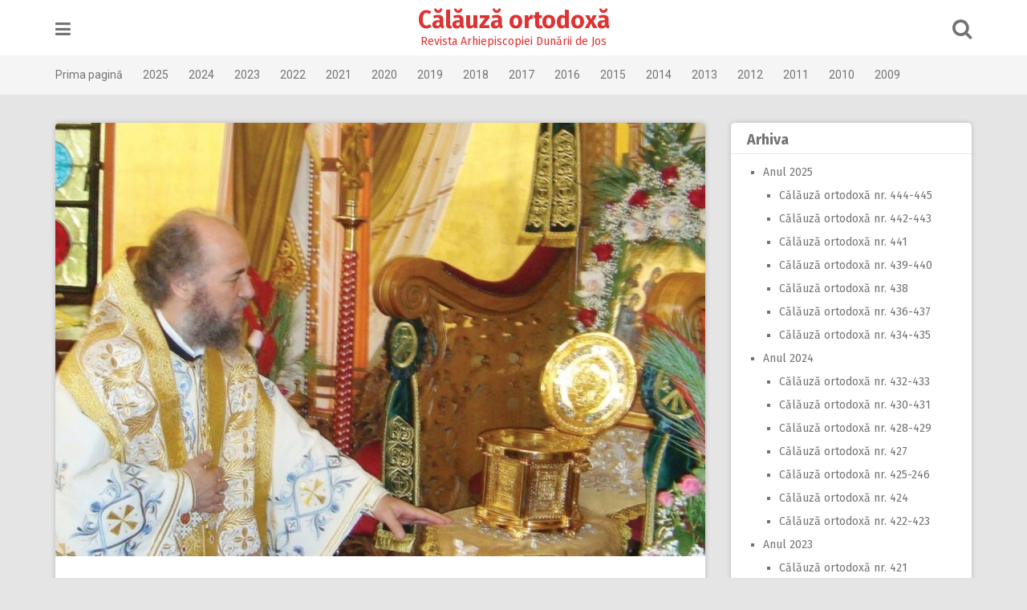

--- FILE ---
content_type: text/html; charset=UTF-8
request_url: http://www.calauza.edj.ro/?p=17779
body_size: 9704
content:
<!DOCTYPE html>
<html lang="en-GB">
<head>
<meta charset="UTF-8">
<meta name="viewport" content="width=device-width, initial-scale=1">
<link rel="profile" href="http://gmpg.org/xfn/11">
<link rel="pingback" href="http://www.calauza.edj.ro/xmlrpc.php">

<title>Moaştele Sfântului Grigorie Palama şi icoana familiei sale la Bucureşti &#8211; Călăuză ortodoxă</title>
<link rel='dns-prefetch' href='//fonts.googleapis.com' />
<link rel='dns-prefetch' href='//s.w.org' />
<link rel="alternate" type="application/rss+xml" title="Călăuză ortodoxă &raquo; Feed" href="http://www.calauza.edj.ro/?feed=rss2" />
<link rel="alternate" type="application/rss+xml" title="Călăuză ortodoxă &raquo; Comments Feed" href="http://www.calauza.edj.ro/?feed=comments-rss2" />
		<script type="text/javascript">
			window._wpemojiSettings = {"baseUrl":"https:\/\/s.w.org\/images\/core\/emoji\/2.2.1\/72x72\/","ext":".png","svgUrl":"https:\/\/s.w.org\/images\/core\/emoji\/2.2.1\/svg\/","svgExt":".svg","source":{"concatemoji":"http:\/\/www.calauza.edj.ro\/wp-includes\/js\/wp-emoji-release.min.js?ver=4.7.31"}};
			!function(t,a,e){var r,n,i,o=a.createElement("canvas"),l=o.getContext&&o.getContext("2d");function c(t){var e=a.createElement("script");e.src=t,e.defer=e.type="text/javascript",a.getElementsByTagName("head")[0].appendChild(e)}for(i=Array("flag","emoji4"),e.supports={everything:!0,everythingExceptFlag:!0},n=0;n<i.length;n++)e.supports[i[n]]=function(t){var e,a=String.fromCharCode;if(!l||!l.fillText)return!1;switch(l.clearRect(0,0,o.width,o.height),l.textBaseline="top",l.font="600 32px Arial",t){case"flag":return(l.fillText(a(55356,56826,55356,56819),0,0),o.toDataURL().length<3e3)?!1:(l.clearRect(0,0,o.width,o.height),l.fillText(a(55356,57331,65039,8205,55356,57096),0,0),e=o.toDataURL(),l.clearRect(0,0,o.width,o.height),l.fillText(a(55356,57331,55356,57096),0,0),e!==o.toDataURL());case"emoji4":return l.fillText(a(55357,56425,55356,57341,8205,55357,56507),0,0),e=o.toDataURL(),l.clearRect(0,0,o.width,o.height),l.fillText(a(55357,56425,55356,57341,55357,56507),0,0),e!==o.toDataURL()}return!1}(i[n]),e.supports.everything=e.supports.everything&&e.supports[i[n]],"flag"!==i[n]&&(e.supports.everythingExceptFlag=e.supports.everythingExceptFlag&&e.supports[i[n]]);e.supports.everythingExceptFlag=e.supports.everythingExceptFlag&&!e.supports.flag,e.DOMReady=!1,e.readyCallback=function(){e.DOMReady=!0},e.supports.everything||(r=function(){e.readyCallback()},a.addEventListener?(a.addEventListener("DOMContentLoaded",r,!1),t.addEventListener("load",r,!1)):(t.attachEvent("onload",r),a.attachEvent("onreadystatechange",function(){"complete"===a.readyState&&e.readyCallback()})),(r=e.source||{}).concatemoji?c(r.concatemoji):r.wpemoji&&r.twemoji&&(c(r.twemoji),c(r.wpemoji)))}(window,document,window._wpemojiSettings);
		</script>
		<style type="text/css">
img.wp-smiley,
img.emoji {
	display: inline !important;
	border: none !important;
	box-shadow: none !important;
	height: 1em !important;
	width: 1em !important;
	margin: 0 .07em !important;
	vertical-align: -0.1em !important;
	background: none !important;
	padding: 0 !important;
}
</style>
<link rel='stylesheet' id='pingraphy-google-font-style-css'  href='//fonts.googleapis.com/css?family=Fira+Sans%3A700%2C400%7CRoboto%3A700%2C400&#038;ver=4.7.31' type='text/css' media='all' />
<link rel='stylesheet' id='font-awesome-css'  href='http://www.calauza.edj.ro/wp-content/themes/pingraphy/css/font-awesome.min.css?ver=4.7.31' type='text/css' media='all' />
<link rel='stylesheet' id='pingraphy-style-css'  href='http://www.calauza.edj.ro/wp-content/themes/pingraphy/style.css?ver=4.7.31' type='text/css' media='all' />
<link rel='stylesheet' id='pingraphy-responsive-style-css'  href='http://www.calauza.edj.ro/wp-content/themes/pingraphy/css/responsive.css?ver=4.7.31' type='text/css' media='all' />
<script type='text/javascript' src='http://www.calauza.edj.ro/wp-includes/js/jquery/jquery.js?ver=1.12.4'></script>
<script type='text/javascript' src='http://www.calauza.edj.ro/wp-includes/js/jquery/jquery-migrate.min.js?ver=1.4.1'></script>
<link rel='https://api.w.org/' href='http://www.calauza.edj.ro/?rest_route=/' />
<link rel="EditURI" type="application/rsd+xml" title="RSD" href="http://www.calauza.edj.ro/xmlrpc.php?rsd" />
<link rel="wlwmanifest" type="application/wlwmanifest+xml" href="http://www.calauza.edj.ro/wp-includes/wlwmanifest.xml" /> 
<link rel='prev' title='Decizii luate de Sfântul Sinod privind Spovedania şi duhovnicia' href='http://www.calauza.edj.ro/?p=17776' />
<link rel='next' title='Călăuză ortodoxă nr. 406-407' href='http://www.calauza.edj.ro/?p=17788' />
<meta name="generator" content="WordPress 4.7.31" />
<link rel="canonical" href="http://www.calauza.edj.ro/?p=17779" />
<link rel='shortlink' href='http://www.calauza.edj.ro/?p=17779' />
<link rel="alternate" type="application/json+oembed" href="http://www.calauza.edj.ro/?rest_route=%2Foembed%2F1.0%2Fembed&#038;url=http%3A%2F%2Fwww.calauza.edj.ro%2F%3Fp%3D17779" />
<link rel="alternate" type="text/xml+oembed" href="http://www.calauza.edj.ro/?rest_route=%2Foembed%2F1.0%2Fembed&#038;url=http%3A%2F%2Fwww.calauza.edj.ro%2F%3Fp%3D17779&#038;format=xml" />
	<style type="text/css">
		a,
		.widget ul li a {
			color: ;
		}
		a:hover,
		#breadcrumb a:hover,
		.widget ul li a:hover,
		.widget_calendar #calendar_wrap caption {
			color: #c90000;
		}
		.widget_calendar #calendar_wrap table td a {
			background: #c90000;
		}

		/* Header Color  */
		.sticky-nav,
		.site-header {
			background: ;
		}
		.site-header .section-one .toggle-mobile-menu,
		.search-style-one a i {
			color: ;
		}
		.site-header .site-title a,
		.site-header .site-description {
			color: #dd3333;
		}

	</style>
	<link rel="icon" href="http://www.calauza.edj.ro/wp-content/uploads/2016/08/cropped-sigla-adj-32x32.png" sizes="32x32" />
<link rel="icon" href="http://www.calauza.edj.ro/wp-content/uploads/2016/08/cropped-sigla-adj-192x192.png" sizes="192x192" />
<link rel="apple-touch-icon-precomposed" href="http://www.calauza.edj.ro/wp-content/uploads/2016/08/cropped-sigla-adj-180x180.png" />
<meta name="msapplication-TileImage" content="http://www.calauza.edj.ro/wp-content/uploads/2016/08/cropped-sigla-adj-270x270.png" />
</head>

<body class="post-template-default single single-post postid-17779 single-format-standard">
<div id="page" class="hfeed site">
	<a class="skip-link screen-reader-text" href="#content">Skip to content</a>

	<header id="masthead" class="site-header" role="banner">
		<div class="clearfix">
			<div class="section-one">
				<div class="inner">
										<a class="toggle-mobile-menu" href="#" title="Menu"><i class="fa fa-bars"></i></a>
					<nav id="primary-navigation" class="main-navigation" role="navigation">
						<div class="menu-principal-container"><ul id="primary-menu" class="menu clearfix"><li id="menu-item-11035" class="menu-item menu-item-type-custom menu-item-object-custom menu-item-11035"><a href="/">Prima pagină</a></li>
<li id="menu-item-19520" class="menu-item menu-item-type-post_type menu-item-object-page menu-item-19520"><a href="http://www.calauza.edj.ro/?page_id=19517">2025</a></li>
<li id="menu-item-18816" class="menu-item menu-item-type-post_type menu-item-object-page menu-item-18816"><a href="http://www.calauza.edj.ro/?page_id=18814">2024</a></li>
<li id="menu-item-18099" class="menu-item menu-item-type-post_type menu-item-object-page menu-item-18099"><a href="http://www.calauza.edj.ro/?page_id=18096">2023</a></li>
<li id="menu-item-17268" class="menu-item menu-item-type-post_type menu-item-object-page menu-item-17268"><a href="http://www.calauza.edj.ro/?page_id=17266">2022</a></li>
<li id="menu-item-16441" class="menu-item menu-item-type-post_type menu-item-object-page menu-item-16441"><a href="http://www.calauza.edj.ro/?page_id=16439">2021</a></li>
<li id="menu-item-15577" class="menu-item menu-item-type-post_type menu-item-object-page menu-item-15577"><a href="http://www.calauza.edj.ro/?page_id=15575">2020</a></li>
<li id="menu-item-14452" class="menu-item menu-item-type-post_type menu-item-object-page menu-item-14452"><a href="http://www.calauza.edj.ro/?page_id=14450">2019</a></li>
<li id="menu-item-13367" class="menu-item menu-item-type-post_type menu-item-object-page menu-item-13367"><a href="http://www.calauza.edj.ro/?page_id=13364">2018</a></li>
<li id="menu-item-12272" class="menu-item menu-item-type-post_type menu-item-object-page menu-item-12272"><a href="http://www.calauza.edj.ro/?page_id=12270">2017</a></li>
<li id="menu-item-11495" class="menu-item menu-item-type-post_type menu-item-object-page menu-item-11495"><a href="http://www.calauza.edj.ro/?page_id=11455">2016</a></li>
<li id="menu-item-11494" class="menu-item menu-item-type-post_type menu-item-object-page menu-item-11494"><a href="http://www.calauza.edj.ro/?page_id=11473">2015</a></li>
<li id="menu-item-11493" class="menu-item menu-item-type-post_type menu-item-object-page menu-item-11493"><a href="http://www.calauza.edj.ro/?page_id=11475">2014</a></li>
<li id="menu-item-11492" class="menu-item menu-item-type-post_type menu-item-object-page menu-item-11492"><a href="http://www.calauza.edj.ro/?page_id=11477">2013</a></li>
<li id="menu-item-11491" class="menu-item menu-item-type-post_type menu-item-object-page menu-item-11491"><a href="http://www.calauza.edj.ro/?page_id=11479">2012</a></li>
<li id="menu-item-11490" class="menu-item menu-item-type-post_type menu-item-object-page menu-item-11490"><a href="http://www.calauza.edj.ro/?page_id=11482">2011</a></li>
<li id="menu-item-11489" class="menu-item menu-item-type-post_type menu-item-object-page menu-item-11489"><a href="http://www.calauza.edj.ro/?page_id=11484">2010</a></li>
<li id="menu-item-11488" class="menu-item menu-item-type-post_type menu-item-object-page menu-item-11488"><a href="http://www.calauza.edj.ro/?page_id=11486">2009</a></li>
</ul></div>					</nav><!-- #site-navigation -->
										<div class="site-branding">
																			<h2 class="site-title">
						<a itemprop="url" href="http://www.calauza.edj.ro/" rel="home" title="Revista Arhiepiscopiei Dunării de Jos">
							Călăuză ortodoxă						</a>
						</h2>
						<h3 class="site-description">Revista Arhiepiscopiei Dunării de Jos</h3>
															</div><!-- .site-branding -->

					<div class="search-style-one">
						<a id="trigger-overlay">
							<i class="fa fa-search"></i>
						</a>
						<div class="overlay overlay-slideleft">
							<div class="search-row">
								<form method="get" id="searchform" class="search-form" action="http://www.calauza.edj.ro/" _lpchecked="1">
									<a ahref="#" class="overlay-close"><i class="fa fa-times"></i></a>
									<input type="text" name="s" id="s" value="" placeholder="Search Keyword ..." />
								</form>
							</div>
						</div>
					</div>
					
				</div>
			</div>
			<div class="section-two">
								<div class="inner clearfix">
					
					<a class="mobile-only toggle-mobile-menu" href="#" title="Menu">Main Navigation <i class="fa fa-angle-down"></i></a>
					<nav id="secondary-navigation" class="second-navigation" role="navigation">
						<div class="menu-principal-container"><ul id="secondary-menu" class="menu clearfix"><li class="menu-item menu-item-type-custom menu-item-object-custom menu-item-11035"><a href="/">Prima pagină</a></li>
<li class="menu-item menu-item-type-post_type menu-item-object-page menu-item-19520"><a href="http://www.calauza.edj.ro/?page_id=19517">2025</a></li>
<li class="menu-item menu-item-type-post_type menu-item-object-page menu-item-18816"><a href="http://www.calauza.edj.ro/?page_id=18814">2024</a></li>
<li class="menu-item menu-item-type-post_type menu-item-object-page menu-item-18099"><a href="http://www.calauza.edj.ro/?page_id=18096">2023</a></li>
<li class="menu-item menu-item-type-post_type menu-item-object-page menu-item-17268"><a href="http://www.calauza.edj.ro/?page_id=17266">2022</a></li>
<li class="menu-item menu-item-type-post_type menu-item-object-page menu-item-16441"><a href="http://www.calauza.edj.ro/?page_id=16439">2021</a></li>
<li class="menu-item menu-item-type-post_type menu-item-object-page menu-item-15577"><a href="http://www.calauza.edj.ro/?page_id=15575">2020</a></li>
<li class="menu-item menu-item-type-post_type menu-item-object-page menu-item-14452"><a href="http://www.calauza.edj.ro/?page_id=14450">2019</a></li>
<li class="menu-item menu-item-type-post_type menu-item-object-page menu-item-13367"><a href="http://www.calauza.edj.ro/?page_id=13364">2018</a></li>
<li class="menu-item menu-item-type-post_type menu-item-object-page menu-item-12272"><a href="http://www.calauza.edj.ro/?page_id=12270">2017</a></li>
<li class="menu-item menu-item-type-post_type menu-item-object-page menu-item-11495"><a href="http://www.calauza.edj.ro/?page_id=11455">2016</a></li>
<li class="menu-item menu-item-type-post_type menu-item-object-page menu-item-11494"><a href="http://www.calauza.edj.ro/?page_id=11473">2015</a></li>
<li class="menu-item menu-item-type-post_type menu-item-object-page menu-item-11493"><a href="http://www.calauza.edj.ro/?page_id=11475">2014</a></li>
<li class="menu-item menu-item-type-post_type menu-item-object-page menu-item-11492"><a href="http://www.calauza.edj.ro/?page_id=11477">2013</a></li>
<li class="menu-item menu-item-type-post_type menu-item-object-page menu-item-11491"><a href="http://www.calauza.edj.ro/?page_id=11479">2012</a></li>
<li class="menu-item menu-item-type-post_type menu-item-object-page menu-item-11490"><a href="http://www.calauza.edj.ro/?page_id=11482">2011</a></li>
<li class="menu-item menu-item-type-post_type menu-item-object-page menu-item-11489"><a href="http://www.calauza.edj.ro/?page_id=11484">2010</a></li>
<li class="menu-item menu-item-type-post_type menu-item-object-page menu-item-11488"><a href="http://www.calauza.edj.ro/?page_id=11486">2009</a></li>
</ul></div>					</nav><!-- #site-navigation -->
                	
				</div>
							</div>
		</div>
		<div id="catcher"></div>
	</header><!-- #masthead -->
	
	<div id="content" class="site-content sidebar-right">
		<div class="inner clearfix">	<div id="primary" class="content-area">
		<main id="main" class="site-main" role="main">

					<article id="post-17779" class="post-17779 post type-post status-publish format-standard has-post-thumbnail hentry category-calauza-ortodoxa-nr-406-407">


				<div class="thumbnail">
				<img width="810" height="540" src="http://www.calauza.edj.ro/wp-content/uploads/2022/12/moastele-sfantului-grigorie-palama-si-icoana-familiei-sale-la-bucuresti-230800-810x540.jpg" class="attachment-pingraphy-single-thumbnail size-pingraphy-single-thumbnail wp-post-image" alt="" />			</div>
		<div class="content-wrap">
		<header class="entry-header">
			<h1 class="entry-title">Moaştele Sfântului Grigorie Palama şi icoana familiei sale la Bucureşti</h1>			
				<div class="entry-meta">
					<span class="posted-on"> Posted on <a href="http://www.calauza.edj.ro/?p=17779" rel="bookmark"><time class="entry-date published" datetime="2022-12-05T14:27:47+00:00">December 5, 2022</time><time class="updated" datetime="2022-12-05T14:28:00+00:00">December 5, 2022</time></a> </span><span class="byline">By <span class="author vcard"><a class="url fn n" href="http://www.calauza.edj.ro/?author=1">admin</a></span></span>				</div><!-- .entry-meta -->
			
		</header><!-- .entry-header -->

		<div class="entry-content">
			<p><img class="wp-image-17782 alignright" src="http://www.calauza.edj.ro/wp-content/uploads/2022/12/moastele-sfantului-grigorie-palama-si-icoana-familiei-sale-la-bucuresti-230800.jpg" alt="" width="519" height="293" srcset="http://www.calauza.edj.ro/wp-content/uploads/2022/12/moastele-sfantului-grigorie-palama-si-icoana-familiei-sale-la-bucuresti-230800.jpg 1400w, http://www.calauza.edj.ro/wp-content/uploads/2022/12/moastele-sfantului-grigorie-palama-si-icoana-familiei-sale-la-bucuresti-230800-150x85.jpg 150w, http://www.calauza.edj.ro/wp-content/uploads/2022/12/moastele-sfantului-grigorie-palama-si-icoana-familiei-sale-la-bucuresti-230800-300x169.jpg 300w, http://www.calauza.edj.ro/wp-content/uploads/2022/12/moastele-sfantului-grigorie-palama-si-icoana-familiei-sale-la-bucuresti-230800-768x433.jpg 768w, http://www.calauza.edj.ro/wp-content/uploads/2022/12/moastele-sfantului-grigorie-palama-si-icoana-familiei-sale-la-bucuresti-230800-1024x578.jpg 1024w" sizes="(max-width: 519px) 100vw, 519px" /></p>
<p style="text-align: justify;"><span style="float: left; text-align: justify; font-family: Georgia; font-size: 300%; line-height: 80%; width: 30px;">S</span><strong>ărbătoarea Sfântului Cuvios Dimitrie cel Nou, Ocrotitorul Bucureştilor, în Anul închinat de Sfântul Sinod, la propunerea Preafericitului Părinte Patriarh Daniel, rugăciunii în viaţa personală şi comunitar‑liturgică şi sfinţilor isihaşti, este îmbogăţită cu prezenţa cinstitelor moaşte ale Sfântului Ierarh Grigorie Palama, Arhi­episcopul Tesalonicului, însoţite de Înaltprea­sfinţitul Părinte Mitropolit Pantelimon de Veria, Naousa şi Kampania.</strong></p>
<p style="text-align: justify;">La acest sacru eveniment se amplifică binecuvântarea prin aducerea icoanei întregii familii a Sfântului Ierarh Grigorie Palama: părinţii Constantin şi Kalloni, fraţii monahi Teodosie şi Macarie, surorile monahii Epiharia şi Teodota. Este o mărturie impresionantă şi sfântă a lucrării harului lui Dumnezeu, prin energiile necreate, luminoase, luminătoare, purificatoare şi sfinţitoare în toată familia trupească a Sfântului Grigorie, isihastul prin excelenţă; este urcuşul spre îndumnezeire prin dreapta credinţă, viaţă curată, rugăciune neîncetată, purtarea cu bucurie a tuturor încercărilor din viaţă, cu speranţa primirii ajutorului ceresc mântuitor.</p>
<p style="text-align: justify;">Viaţa familiei Palama este cu totul minunată! Tatăl Constantin este isihast, părinte paşnic şi iubitor al familiei, dar şi sfetnic rugător al împăratului Andronic al II‑lea Paleologul. Mama Kalloni este o prelungire a blândeţii materne şi iubitoare a Maicii Domnului. Copiii cresc sub aripa harului rugăciunii şi petrec viaţa, după plecarea timpurie a părinţilor din această lume, în multe încercări, privaţiuni, boli şi necazuri. Puterea şi rezistenţa le vin tot de la stăruinţa în evlavie, postiri şi rugăciune continuă. Fratele mai mare, Grigorie, le este far călăuzitor, tainic, în totală smerenie şi, mai ales, în nevoinţe greu de înţeles în timpul nostru. Este cunoscută asceza sa timp de 5 ani într‑o peşteră la Veria, unde acum este Mănăstirea „Sfântul Ioan Botezătorul“.</p>
<p style="text-align: justify;">Acolo, neîncetat s‑a rugat cu o singură dorinţă: „Doamne, înlătură‑mi întunericul!“ Aşa l‑a luminat pe dinlăuntru Hristos Domnul cu lumina harului înţeles ca energie necreată, purificatoare, izbăvitoare de patimi şi călăuzitoare spre inima care devine centru al rugăciunii neîncetate şi „catedrală“ a „Liturghiei“ păcii lăuntrice!</p>
<p style="text-align: justify;">Aşa se explică de ce şi fraţii şi surorile s‑au adăpostit din cetatea tumultuoasă a lumii în părţile mai liniştitoare ale satelor Veriei. Nu de mult s‑au descoperit inscripţiile doveditoare ale vieţuirii lor în acele locuri. Lucrarea tainică a Sfântului Ierarh Grigorie Palama s‑a ivit în timp atunci când lumea simţea dorinţa unui ajutor concret în binele familiei creştine. Astfel, asemenea familiei din secolul al 4‑lea a Sfântului Ierarh Vasile cel Mare, toţi fiind canonizaţi după un mileniu, alt luminător, Sfântul Grigorie, ne‑a arătat modelul de urmat creştineşte prin exemplul familiei sale.</p>
<p style="text-align: justify;"><img class="alignleft wp-image-17783" src="http://www.calauza.edj.ro/wp-content/uploads/2022/12/moastele-sfantului-grigorie-palama-si-icoana-familiei-sale-la-bucuresti-230793.jpg" alt="" width="480" height="360" srcset="http://www.calauza.edj.ro/wp-content/uploads/2022/12/moastele-sfantului-grigorie-palama-si-icoana-familiei-sale-la-bucuresti-230793.jpg 1066w, http://www.calauza.edj.ro/wp-content/uploads/2022/12/moastele-sfantului-grigorie-palama-si-icoana-familiei-sale-la-bucuresti-230793-150x112.jpg 150w, http://www.calauza.edj.ro/wp-content/uploads/2022/12/moastele-sfantului-grigorie-palama-si-icoana-familiei-sale-la-bucuresti-230793-300x225.jpg 300w, http://www.calauza.edj.ro/wp-content/uploads/2022/12/moastele-sfantului-grigorie-palama-si-icoana-familiei-sale-la-bucuresti-230793-768x576.jpg 768w, http://www.calauza.edj.ro/wp-content/uploads/2022/12/moastele-sfantului-grigorie-palama-si-icoana-familiei-sale-la-bucuresti-230793-1024x768.jpg 1024w" sizes="(max-width: 480px) 100vw, 480px" />Mitropolitului Pantelimon de Veria îi datorăm recunoştinţă pentru a fi scos la lumină un tezaur ascuns în pământul din apropierea mormântului lui Filip, tatăl lui Alexandru Macedon, la Vergina! După parcurgerea etapelor bisericeşti, cu aprobarea Patriarhului Ecumenic de Constantinopol, s‑a procedat la Actul de canonizare a întregii familii a Sfântului Ierarh Grigorie Palama. Evenimentul a avut loc la Veria, în 18‑20 decembrie 2009, la 650 de ani de la trecerea în veşnicie a Sfântului Grigorie Palama. 1359 este şi anul mutării Sfântului Iachint de la Vicina la Curtea de Argeş, începutul organizării canonice a Mitropoliei Ţării Româneşti.</p>
<p style="text-align: justify;">De aceea, Preafericitul Părinte Patriarh Daniel a trimis la Veria o delegaţie a Bisericii noastre, în frunte cu ierarhul Dunării de Jos, să ia parte la ceremonia canonizării, oficiată sub protia Preafericitului Părinte Ieronim la II‑lea al Atenei şi al întregii Elade. Au fost prezenţi ierarhi delegaţi din Patriarhiile de Constantinopol, Alexandria, Antiohia, Ierusalim, Serbia, România, din Biserica Ciprului şi cea a Eladei.</p>
<p style="text-align: center;"><strong><em>Familia‑icoană a Bisericii, a Ortodoxiei, a lumii</em></strong></p>
<p style="text-align: justify;">Atât manifestările ştiinţifice şi teologice, cât şi cele liturgice şi misionare au ilustrat bogăţia lucrării harului lui Dumnezeu, pentru luminarea noastră, în familia Sfântului Grigorie Palama, prin cărările mântuirii şi ale virtuţilor, între care rugăciunea lui Iisus are mare putere vindecătoare de patimi şi aducătoare de pace lăuntrică, de iubire milostivă şi de ajutor filantropic. Acea lucrare dumnezeiască, prin sfinţirea icoanei unei întregi familii sfinte, a umplut inimile tuturor nevoitorilor, pentru întărirea comuniunii în „biserica de acasă“ ‑ familia creştină, în faţa valurilor neîncetate ale ispitelor, încercărilor şi bolilor.</p>
<p style="text-align: justify;">Iată de ce şi acum, când Domnul, la chemarea Sfintei noastre Biserici de a înmulţi rugăciunea, ne arată multe exemple demne de urmat şi de respectat, familiile creştine rugătoare, în pandemie, în războaie şi în sărăcie, primesc binecuvântarea cerească printr‑o familie care a trăit toată suferinţa omenească în smerenie, nevoinţă şi încredinţare în mâinile lui Dumnezeu şi a urcat treaptă cu treaptă scara sfinţeniei. Este familia‑icoană a Bisericii, a Ortodoxiei, a lumii!</p>
<p style="text-align: justify;">Este o icoană în care se oglindesc toate luptele şi toate biruinţele, cu nevoinţă şi cu ajutorul lui Dumnezeu, ce ni se oferă lângă cinstitele moaşte ale Sfântului isihast Grigorie Palama. El spune adesea în opera sa, tălmăcită filocalic de părintele profesor Dumitru Stăniloae, că suntem şi putem fi şi noi, prin nevoinţă, purificare de patimi şi iluminare prin har şi rugăciune neîntreruptă, candele luminătoare în întunecarea păcatelor.</p>
<p style="text-align: justify;">Fie şi la Bucureşti, în ţară, în lume şi, mai ales, în sufletele, în inimile şi în viaţa fiecăruia dintre noi şi a familiilor creştine o bogăţie de lumină sacră şi un izvor nesecat de har de la Hristos Domnul, prin pelerinajul la cinstitele moaşte ale Sfântului Ierarh Grigorie Palama şi la icoana familiei sale sfinte, dimpreună cu mângâierile blândeţii Sfântului nostru Cuvios Dimitrie cel Nou, tărie în credinţă de la Sfinţii Împăraţi Constantin şi Elena şi vindecare de boli cu ajutorul Sfântului Ierarh Nectarie.</p>
<p style="text-align: center;">† Casian</p>
<p style="text-align: center;">Arhiepiscopul Dunării de Jos</p>
<p style="text-align: right;">Preluare din „Ziarul Lumina“,   24 octombrie 2022</p>
					</div><!-- .entry-content -->
	</div>
	<footer class="entry-footer clearfix">
		
	<div class="entry-meta">
		<div class="entry-footer-right">
			
						
		</div>
	</div>
				</footer><!-- .entry-footer -->
</article><!-- #post-## -->		</main><!-- #main -->

		
		<div class="related-posts clearfix">
						</div>
		

			<nav class="navigation post-navigation clearfix" role="navigation">
		<h2 class="screen-reader-text">Post navigation</h2>
		<div class="nav-links clearfix">
			<div class="nav-previous"><a href="http://www.calauza.edj.ro/?p=17776" rel="prev"><i class="fa fa-angle-double-left"></i> Decizii luate de Sfântul Sinod privind Spovedania şi duhovnicia</a></div><div class="nav-next"><a href="http://www.calauza.edj.ro/?p=17788" rel="next">Călăuză ortodoxă nr. 406-407 <i class="fa fa-angle-double-right"></i></a></div>		</div><!-- .nav-links -->
	</nav><!-- .navigation -->
	
				
			</div><!-- #primary -->

<div id="secondary" class="widget-area" role="complementary">
	<aside id="mycategoryorder-3" class="widget widget_mycategoryorder"><h2 class="widget-title">Arhiva</h2>		<ul>
			<li class="cat-item cat-item-149"><a href="http://www.calauza.edj.ro/?cat=149" >Anul 2025</a>
<ul class='children'>
	<li class="cat-item cat-item-156"><a href="http://www.calauza.edj.ro/?cat=156" >Călăuză ortodoxă nr. 444-445</a>
</li>
	<li class="cat-item cat-item-155"><a href="http://www.calauza.edj.ro/?cat=155" >Călăuză ortodoxă nr. 442-443</a>
</li>
	<li class="cat-item cat-item-154"><a href="http://www.calauza.edj.ro/?cat=154" >Călăuză ortodoxă nr. 441</a>
</li>
	<li class="cat-item cat-item-153"><a href="http://www.calauza.edj.ro/?cat=153" >Călăuză ortodoxă nr. 439-440</a>
</li>
	<li class="cat-item cat-item-152"><a href="http://www.calauza.edj.ro/?cat=152" >Călăuză ortodoxă nr. 438</a>
</li>
	<li class="cat-item cat-item-151"><a href="http://www.calauza.edj.ro/?cat=151" >Călăuză ortodoxă nr. 436-437</a>
</li>
	<li class="cat-item cat-item-150"><a href="http://www.calauza.edj.ro/?cat=150" >Călăuză ortodoxă nr. 434-435</a>
</li>
</ul>
</li>
	<li class="cat-item cat-item-141"><a href="http://www.calauza.edj.ro/?cat=141" >Anul 2024</a>
<ul class='children'>
	<li class="cat-item cat-item-148"><a href="http://www.calauza.edj.ro/?cat=148" >Călăuză ortodoxă nr. 432-433</a>
</li>
	<li class="cat-item cat-item-147"><a href="http://www.calauza.edj.ro/?cat=147" >Călăuză ortodoxă nr. 430-431</a>
</li>
	<li class="cat-item cat-item-146"><a href="http://www.calauza.edj.ro/?cat=146" >Călăuză ortodoxă nr. 428-429</a>
</li>
	<li class="cat-item cat-item-145"><a href="http://www.calauza.edj.ro/?cat=145" >Călăuză ortodoxă nr. 427</a>
</li>
	<li class="cat-item cat-item-144"><a href="http://www.calauza.edj.ro/?cat=144" >Călăuză ortodoxă nr. 425-246</a>
</li>
	<li class="cat-item cat-item-143"><a href="http://www.calauza.edj.ro/?cat=143" >Călăuză ortodoxă nr. 424</a>
</li>
	<li class="cat-item cat-item-142"><a href="http://www.calauza.edj.ro/?cat=142" >Călăuză ortodoxă nr. 422-423</a>
</li>
</ul>
</li>
	<li class="cat-item cat-item-131"><a href="http://www.calauza.edj.ro/?cat=131" >Anul 2023</a>
<ul class='children'>
	<li class="cat-item cat-item-140"><a href="http://www.calauza.edj.ro/?cat=140" >Călăuză ortodoxă nr. 421</a>
</li>
	<li class="cat-item cat-item-139"><a href="http://www.calauza.edj.ro/?cat=139" >Călăuză ortodoxă nr. 419-420</a>
</li>
	<li class="cat-item cat-item-137"><a href="http://www.calauza.edj.ro/?cat=137" >Călăuză ortodoxă nr. 417-418</a>
</li>
	<li class="cat-item cat-item-136"><a href="http://www.calauza.edj.ro/?cat=136" >Călăuză ortodoxă nr. 416</a>
</li>
	<li class="cat-item cat-item-135"><a href="http://www.calauza.edj.ro/?cat=135" >Călăuză ortodoxă nr. 414-415</a>
</li>
	<li class="cat-item cat-item-134"><a href="http://www.calauza.edj.ro/?cat=134" >Călăuză ortodoxă nr. 413</a>
</li>
	<li class="cat-item cat-item-133"><a href="http://www.calauza.edj.ro/?cat=133" >Călăuză ortodoxă nr. 411-412</a>
</li>
	<li class="cat-item cat-item-132"><a href="http://www.calauza.edj.ro/?cat=132" >Călăuză ortodoxă nr. 410</a>
</li>
</ul>
</li>
	<li class="cat-item cat-item-121"><a href="http://www.calauza.edj.ro/?cat=121" >Anul 2022</a>
<ul class='children'>
	<li class="cat-item cat-item-130"><a href="http://www.calauza.edj.ro/?cat=130" >Călăuză ortodoxă nr. 408-409</a>
</li>
	<li class="cat-item cat-item-129"><a href="http://www.calauza.edj.ro/?cat=129" >Călăuză ortodoxă nr. special Sf Andrei</a>
</li>
	<li class="cat-item cat-item-128"><a href="http://www.calauza.edj.ro/?cat=128" >Călăuză ortodoxă nr. 406-407</a>
</li>
	<li class="cat-item cat-item-127"><a href="http://www.calauza.edj.ro/?cat=127" >Călăuză ortodoxă nr. 404-405</a>
</li>
	<li class="cat-item cat-item-126"><a href="http://www.calauza.edj.ro/?cat=126" >Călăuză ortodoxă nr. special Buciumeni</a>
</li>
	<li class="cat-item cat-item-125"><a href="http://www.calauza.edj.ro/?cat=125" >Călăuză ortodoxă nr. 402-403</a>
</li>
	<li class="cat-item cat-item-124"><a href="http://www.calauza.edj.ro/?cat=124" >Călăuză ortodoxă nr. 401</a>
</li>
	<li class="cat-item cat-item-123"><a href="http://www.calauza.edj.ro/?cat=123" >Călăuză ortodoxă nr. 399-400</a>
</li>
	<li class="cat-item cat-item-122"><a href="http://www.calauza.edj.ro/?cat=122" >Călăuză ortodoxă nr. 398</a>
</li>
</ul>
</li>
	<li class="cat-item cat-item-113"><a href="http://www.calauza.edj.ro/?cat=113" >Anul 2021</a>
<ul class='children'>
	<li class="cat-item cat-item-120"><a href="http://www.calauza.edj.ro/?cat=120" >Călăuză ortodoxă nr. 396-397</a>
</li>
	<li class="cat-item cat-item-119"><a href="http://www.calauza.edj.ro/?cat=119" >Călăuză ortodoxă nr. 394-395</a>
</li>
	<li class="cat-item cat-item-118"><a href="http://www.calauza.edj.ro/?cat=118" >Călăuză ortodoxă nr. 392-393</a>
</li>
	<li class="cat-item cat-item-117"><a href="http://www.calauza.edj.ro/?cat=117" >Călăuză ortodoxă nr. 391</a>
</li>
	<li class="cat-item cat-item-116"><a href="http://www.calauza.edj.ro/?cat=116" >Călăuză ortodoxă nr. 389-390</a>
</li>
	<li class="cat-item cat-item-115"><a href="http://www.calauza.edj.ro/?cat=115" >Călăuză ortodoxă nr. 387-388</a>
</li>
	<li class="cat-item cat-item-114"><a href="http://www.calauza.edj.ro/?cat=114" >Călăuză ortodoxă nr. 386</a>
</li>
</ul>
</li>
	<li class="cat-item cat-item-105"><a href="http://www.calauza.edj.ro/?cat=105" >Anul 2020</a>
<ul class='children'>
	<li class="cat-item cat-item-112"><a href="http://www.calauza.edj.ro/?cat=112" >Călăuză ortodoxă nr. 384-385</a>
</li>
	<li class="cat-item cat-item-111"><a href="http://www.calauza.edj.ro/?cat=111" >Călăuză ortodoxă nr. 382-383</a>
</li>
	<li class="cat-item cat-item-110"><a href="http://www.calauza.edj.ro/?cat=110" >Călăuză ortodoxă nr. 380-381</a>
</li>
	<li class="cat-item cat-item-109"><a href="http://www.calauza.edj.ro/?cat=109" >Călăuză ortodoxă nr. 378-379</a>
</li>
	<li class="cat-item cat-item-108"><a href="http://www.calauza.edj.ro/?cat=108" >Călăuză ortodoxă nr. 377</a>
</li>
	<li class="cat-item cat-item-107"><a href="http://www.calauza.edj.ro/?cat=107" >Călăuză ortodoxă nr. 375-376</a>
</li>
	<li class="cat-item cat-item-106"><a href="http://www.calauza.edj.ro/?cat=106" >Călăuză ortodoxă nr. 374</a>
</li>
</ul>
</li>
	<li class="cat-item cat-item-95"><a href="http://www.calauza.edj.ro/?cat=95" >Anul 2019</a>
<ul class='children'>
	<li class="cat-item cat-item-104"><a href="http://www.calauza.edj.ro/?cat=104" >Călăuză ortodoxă nr. 372-373</a>
</li>
	<li class="cat-item cat-item-103"><a href="http://www.calauza.edj.ro/?cat=103" >Călăuză ortodoxă nr. 371</a>
</li>
	<li class="cat-item cat-item-102"><a href="http://www.calauza.edj.ro/?cat=102" >Călăuză ortodoxă nr. 370</a>
</li>
	<li class="cat-item cat-item-101"><a href="http://www.calauza.edj.ro/?cat=101" >Călăuză ortodoxă nr. 368-369</a>
</li>
	<li class="cat-item cat-item-100"><a href="http://www.calauza.edj.ro/?cat=100" >Călăuză ortodoxă nr. 367</a>
</li>
	<li class="cat-item cat-item-99"><a href="http://www.calauza.edj.ro/?cat=99" >Călăuză ortodoxă nr. 366</a>
</li>
	<li class="cat-item cat-item-98"><a href="http://www.calauza.edj.ro/?cat=98" >Călăuză ortodoxă nr. 365</a>
</li>
	<li class="cat-item cat-item-97"><a href="http://www.calauza.edj.ro/?cat=97" >Călăuză ortodoxă nr. 363-364</a>
</li>
	<li class="cat-item cat-item-96"><a href="http://www.calauza.edj.ro/?cat=96" >Călăuză ortodoxă nr. 362</a>
</li>
</ul>
</li>
	<li class="cat-item cat-item-85"><a href="http://www.calauza.edj.ro/?cat=85" >Anul 2018</a>
<ul class='children'>
	<li class="cat-item cat-item-94"><a href="http://www.calauza.edj.ro/?cat=94" >Călăuză ortodoxă nr. 360-361</a>
</li>
	<li class="cat-item cat-item-93"><a href="http://www.calauza.edj.ro/?cat=93" >Călăuză ortodoxă nr. 358-359</a>
</li>
	<li class="cat-item cat-item-92"><a href="http://www.calauza.edj.ro/?cat=92" >Călăuză ortodoxă nr. special</a>
</li>
	<li class="cat-item cat-item-91"><a href="http://www.calauza.edj.ro/?cat=91" >Călăuză ortodoxă nr. 356-357</a>
</li>
	<li class="cat-item cat-item-90"><a href="http://www.calauza.edj.ro/?cat=90" >Călăuză ortodoxă nr. 355</a>
</li>
	<li class="cat-item cat-item-89"><a href="http://www.calauza.edj.ro/?cat=89" >Călăză ortodoxă nr. 354</a>
</li>
	<li class="cat-item cat-item-88"><a href="http://www.calauza.edj.ro/?cat=88" >Călăză ortodoxă nr. 353</a>
</li>
	<li class="cat-item cat-item-87"><a href="http://www.calauza.edj.ro/?cat=87" >Călăză ortodoxă nr. 351-352</a>
</li>
	<li class="cat-item cat-item-86"><a href="http://www.calauza.edj.ro/?cat=86" >Călăză ortodoxă nr. 350</a>
</li>
</ul>
</li>
	<li class="cat-item cat-item-76"><a href="http://www.calauza.edj.ro/?cat=76" >Anul 2017</a>
<ul class='children'>
	<li class="cat-item cat-item-84"><a href="http://www.calauza.edj.ro/?cat=84" >Călăuză ortodoxă nr. 348-349</a>
</li>
	<li class="cat-item cat-item-83"><a href="http://www.calauza.edj.ro/?cat=83" >Călăuză ortodoxă nr. 346-347</a>
</li>
	<li class="cat-item cat-item-82"><a href="http://www.calauza.edj.ro/?cat=82" >Călăuză ortodoxă nr. 345</a>
</li>
	<li class="cat-item cat-item-81"><a href="http://www.calauza.edj.ro/?cat=81" >Călăză ortodoxă nr. 343-344</a>
</li>
	<li class="cat-item cat-item-80"><a href="http://www.calauza.edj.ro/?cat=80" >Călăuză ortodoxă nr. 342</a>
</li>
	<li class="cat-item cat-item-79"><a href="http://www.calauza.edj.ro/?cat=79" >Călăuză ortodoxă nr. 340-341</a>
</li>
	<li class="cat-item cat-item-78"><a href="http://www.calauza.edj.ro/?cat=78" >Călăuză ortodoxă nr. 339</a>
</li>
	<li class="cat-item cat-item-77"><a href="http://www.calauza.edj.ro/?cat=77" >Călăuză ortodoxă nr. 338</a>
</li>
</ul>
</li>
	<li class="cat-item cat-item-71"><a href="http://www.calauza.edj.ro/?cat=71" >Anul 2016</a>
<ul class='children'>
	<li class="cat-item cat-item-75"><a href="http://www.calauza.edj.ro/?cat=75" >Călăuză ortodoxă nr. 336-337</a>
</li>
	<li class="cat-item cat-item-74"><a href="http://www.calauza.edj.ro/?cat=74" >Călăuza ortodoxă nr. 335</a>
</li>
	<li class="cat-item cat-item-73"><a href="http://www.calauza.edj.ro/?cat=73" >Calauză ortodoxa nr. 334</a>
</li>
	<li class="cat-item cat-item-72"><a href="http://www.calauza.edj.ro/?cat=72" >Călăuză ortodoxă nr. 332-333</a>
</li>
	<li class="cat-item cat-item-62"><a href="http://www.calauza.edj.ro/?cat=62" >Călăuză ortodoxă nr. 331</a>
</li>
	<li class="cat-item cat-item-61"><a href="http://www.calauza.edj.ro/?cat=61" >Călăuză ortodoxă nr. 329-330</a>
</li>
	<li class="cat-item cat-item-60"><a href="http://www.calauza.edj.ro/?cat=60" >Călăuză ortodoxă nr. 328</a>
</li>
	<li class="cat-item cat-item-59"><a href="http://www.calauza.edj.ro/?cat=59" >Călăuză ortodoxă nr. 326-327</a>
</li>
</ul>
</li>
	<li class="cat-item cat-item-70"><a href="http://www.calauza.edj.ro/?cat=70" >Anul 2015</a>
<ul class='children'>
	<li class="cat-item cat-item-58"><a href="http://www.calauza.edj.ro/?cat=58" >Călăuză ortodoxă nr. 324-325</a>
</li>
	<li class="cat-item cat-item-57"><a href="http://www.calauza.edj.ro/?cat=57" >Călăuză ortodoxă nr. 322-323</a>
</li>
	<li class="cat-item cat-item-56"><a href="http://www.calauza.edj.ro/?cat=56" >Călăuză ortodoxă nr. 321</a>
</li>
	<li class="cat-item cat-item-55"><a href="http://www.calauza.edj.ro/?cat=55" >Călăuză ortodoxă nr. 319-320</a>
</li>
	<li class="cat-item cat-item-54"><a href="http://www.calauza.edj.ro/?cat=54" >Călăuză ortodoxă nr. 318</a>
</li>
	<li class="cat-item cat-item-53"><a href="http://www.calauza.edj.ro/?cat=53" >Călăuză ortodoxă nr. 315-317</a>
</li>
	<li class="cat-item cat-item-52"><a href="http://www.calauza.edj.ro/?cat=52" >Călăuză ortodoxă nr. 314</a>
</li>
</ul>
</li>
	<li class="cat-item cat-item-69"><a href="http://www.calauza.edj.ro/?cat=69" >Anul 2014</a>
<ul class='children'>
	<li class="cat-item cat-item-51"><a href="http://www.calauza.edj.ro/?cat=51" >Călăuză ortodoxă nr. 313</a>
</li>
	<li class="cat-item cat-item-50"><a href="http://www.calauza.edj.ro/?cat=50" >Călăuză ortodoxă nr. 311-312</a>
</li>
	<li class="cat-item cat-item-49"><a href="http://www.calauza.edj.ro/?cat=49" >Călăuză ortodoxă nr. 309-310</a>
</li>
	<li class="cat-item cat-item-48"><a href="http://www.calauza.edj.ro/?cat=48" >Călăuză ortodoxă nr. 307-308</a>
</li>
	<li class="cat-item cat-item-47"><a href="http://www.calauza.edj.ro/?cat=47" >Călăuză ortodoxă nr. 306</a>
</li>
	<li class="cat-item cat-item-46"><a href="http://www.calauza.edj.ro/?cat=46" >Călăuză ortodoxă nr. 305</a>
</li>
	<li class="cat-item cat-item-45"><a href="http://www.calauza.edj.ro/?cat=45" >Călăuză ortodoxă nr. 304</a>
</li>
	<li class="cat-item cat-item-44"><a href="http://www.calauza.edj.ro/?cat=44" >Călăuză ortodoxă nr. 303</a>
</li>
	<li class="cat-item cat-item-43"><a href="http://www.calauza.edj.ro/?cat=43" >Călăuză ortodoxă nr. 302</a>
</li>
</ul>
</li>
	<li class="cat-item cat-item-68"><a href="http://www.calauza.edj.ro/?cat=68" >Anul 2013</a>
<ul class='children'>
	<li class="cat-item cat-item-42"><a href="http://www.calauza.edj.ro/?cat=42" >Călăuză ortodoxă nr. 300-301</a>
</li>
	<li class="cat-item cat-item-41"><a href="http://www.calauza.edj.ro/?cat=41" >Călăuză ortodoxă nr. 299</a>
</li>
	<li class="cat-item cat-item-40"><a href="http://www.calauza.edj.ro/?cat=40" >Călăuză ortodoxă nr. 298</a>
</li>
	<li class="cat-item cat-item-39"><a href="http://www.calauza.edj.ro/?cat=39" >Călăuză ortodoxă nr. 297</a>
</li>
	<li class="cat-item cat-item-38"><a href="http://www.calauza.edj.ro/?cat=38" >Călăuză ortodoxă nr. 296</a>
</li>
	<li class="cat-item cat-item-37"><a href="http://www.calauza.edj.ro/?cat=37" >Călăuză ortodoxă nr. 295</a>
</li>
	<li class="cat-item cat-item-36"><a href="http://www.calauza.edj.ro/?cat=36" >Călăuză ortodoxă nr. 294</a>
</li>
	<li class="cat-item cat-item-35"><a href="http://www.calauza.edj.ro/?cat=35" >Călăuză ortodoxă nr. 292-293</a>
</li>
	<li class="cat-item cat-item-34"><a href="http://www.calauza.edj.ro/?cat=34" >Călăuză ortodoxă nr. 291</a>
</li>
	<li class="cat-item cat-item-33"><a href="http://www.calauza.edj.ro/?cat=33" >Călăuză ortodoxă nr. 290</a>
</li>
</ul>
</li>
	<li class="cat-item cat-item-67"><a href="http://www.calauza.edj.ro/?cat=67" >Anul 2012</a>
<ul class='children'>
	<li class="cat-item cat-item-32"><a href="http://www.calauza.edj.ro/?cat=32" >Călăuză ortodoxă nr. 288-289</a>
</li>
	<li class="cat-item cat-item-31"><a href="http://www.calauza.edj.ro/?cat=31" >Călăuză ortodoxă nr. 286-287</a>
</li>
	<li class="cat-item cat-item-30"><a href="http://www.calauza.edj.ro/?cat=30" >Călăuză ortodoxă nr. 284-285</a>
</li>
	<li class="cat-item cat-item-29"><a href="http://www.calauza.edj.ro/?cat=29" >Călăuză ortodoxă nr. 283</a>
</li>
	<li class="cat-item cat-item-28"><a href="http://www.calauza.edj.ro/?cat=28" >Călăuză ortodoxă nr. 282</a>
</li>
	<li class="cat-item cat-item-27"><a href="http://www.calauza.edj.ro/?cat=27" >Călăuză ortodoxă nr. 281</a>
</li>
	<li class="cat-item cat-item-26"><a href="http://www.calauza.edj.ro/?cat=26" >Călăuză ortodoxă nr. 279-280</a>
</li>
	<li class="cat-item cat-item-25"><a href="http://www.calauza.edj.ro/?cat=25" >Călăuză ortodoxă nr. 278</a>
</li>
</ul>
</li>
	<li class="cat-item cat-item-66"><a href="http://www.calauza.edj.ro/?cat=66" >Anul 2011</a>
<ul class='children'>
	<li class="cat-item cat-item-24"><a href="http://www.calauza.edj.ro/?cat=24" >Călăuză ortodoxă nr. 276-277</a>
</li>
	<li class="cat-item cat-item-23"><a href="http://www.calauza.edj.ro/?cat=23" >Călăuză ortodoxă nr. 274-275</a>
</li>
	<li class="cat-item cat-item-20"><a href="http://www.calauza.edj.ro/?cat=20" >Călăuză ortodoxă nr. 270</a>
</li>
	<li class="cat-item cat-item-19"><a href="http://www.calauza.edj.ro/?cat=19" >Călăuză ortodoxă nr. 271-272</a>
</li>
	<li class="cat-item cat-item-18"><a href="http://www.calauza.edj.ro/?cat=18" >Călăuză ortodoxă nr. 269</a>
</li>
	<li class="cat-item cat-item-17"><a href="http://www.calauza.edj.ro/?cat=17" >Călăuză ortodoxă nr. 266</a>
</li>
	<li class="cat-item cat-item-16"><a href="http://www.calauza.edj.ro/?cat=16" >Călăuză ortodoxă nr. 267-268</a>
</li>
</ul>
</li>
	<li class="cat-item cat-item-65"><a href="http://www.calauza.edj.ro/?cat=65" >Anul 2010</a>
<ul class='children'>
	<li class="cat-item cat-item-15"><a href="http://www.calauza.edj.ro/?cat=15" >Călăuză ortodoxă nr. 264-265</a>
</li>
	<li class="cat-item cat-item-14"><a href="http://www.calauza.edj.ro/?cat=14" >Călăuză ortodoxă nr. 262-263</a>
</li>
	<li class="cat-item cat-item-13"><a href="http://www.calauza.edj.ro/?cat=13" >Călăuză ortodoxă nr. 259</a>
</li>
	<li class="cat-item cat-item-12"><a href="http://www.calauza.edj.ro/?cat=12" >Călăuză ortodoxă nr. 258</a>
</li>
	<li class="cat-item cat-item-11"><a href="http://www.calauza.edj.ro/?cat=11" >Călăuză ortodoxă nr. 260-261</a>
</li>
	<li class="cat-item cat-item-10"><a href="http://www.calauza.edj.ro/?cat=10" >Călăuză ortodoxă nr. 257</a>
</li>
	<li class="cat-item cat-item-9"><a href="http://www.calauza.edj.ro/?cat=9" >Călăuză ortodoxă nr. 254</a>
</li>
</ul>
</li>
	<li class="cat-item cat-item-64"><a href="http://www.calauza.edj.ro/?cat=64" >Anul 2009</a>
<ul class='children'>
	<li class="cat-item cat-item-7"><a href="http://www.calauza.edj.ro/?cat=7" >Călăuză ortodoxă nr. 252-253</a>
</li>
	<li class="cat-item cat-item-6"><a href="http://www.calauza.edj.ro/?cat=6" >Călăuză ortodoxă nr. 250-251</a>
</li>
	<li class="cat-item cat-item-3"><a href="http://www.calauza.edj.ro/?cat=3" >Călăuză ortodoxă nr. 248-249</a>
</li>
</ul>
</li>
		</ul>
		</aside></div><!-- #secondary -->
		</div>
	</div><!-- #content -->

	<footer id="colophon" class="site-footer" role="contentinfo">
		
						<div class="site-info">
			<div class="inner clearfix">
				
									<a href="http://themecountry.com/themes/pingraphy/" rel="designer">Pingraphy</a> powered by <a href="http://wordpress.org/">WordPress</a>						
								
			</div>
		</div><!-- .site-info -->
	</footer><!-- #colophon -->
</div><!-- #page -->
<!-- Back To Top -->
<span class="back-to-top"><i class="fa fa-angle-double-up"></i></span>
<script type='text/javascript' src='http://www.calauza.edj.ro/wp-includes/js/imagesloaded.min.js?ver=3.2.0'></script>
<script type='text/javascript' src='http://www.calauza.edj.ro/wp-includes/js/masonry.min.js?ver=3.3.2'></script>
<script type='text/javascript' src='http://www.calauza.edj.ro/wp-includes/js/jquery/jquery.masonry.min.js?ver=3.1.2b'></script>
<script type='text/javascript' src='http://www.calauza.edj.ro/wp-content/themes/pingraphy/js/isotope.pkgd.min.js?ver=20160115'></script>
<script type='text/javascript' src='http://www.calauza.edj.ro/wp-content/themes/pingraphy/js/imagesloaded.pkgd.min.js?ver=20160115'></script>
<script type='text/javascript'>
/* <![CDATA[ */
var AdminAjaxURL = {"ajaxurl":"http:\/\/www.calauza.edj.ro\/wp-admin\/admin-ajax.php"};
/* ]]> */
</script>
<script type='text/javascript' src='http://www.calauza.edj.ro/wp-content/themes/pingraphy/js/script.js?ver=20160115'></script>
<script type='text/javascript' src='http://www.calauza.edj.ro/wp-content/themes/pingraphy/js/skip-link-focus-fix.js?ver=20160115'></script>
<script type='text/javascript' src='http://www.calauza.edj.ro/wp-includes/js/wp-embed.min.js?ver=4.7.31'></script>
</body>
</html>